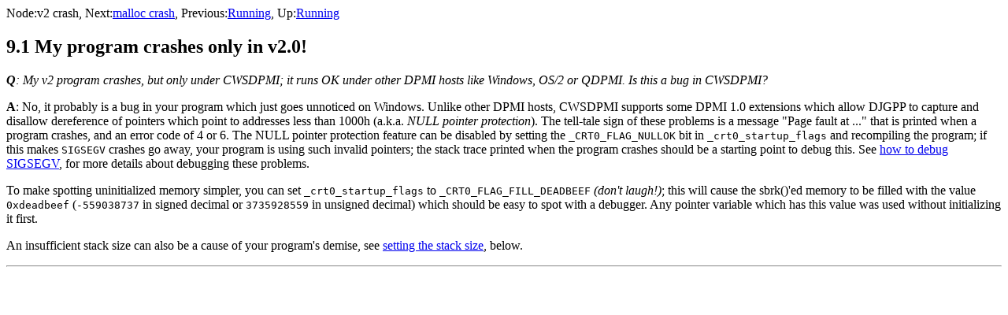

--- FILE ---
content_type: text/html
request_url: https://djgpp.mirror.garr.it/v2faq/faq9_1.html
body_size: 986
content:
<!--#perl sub="header" arg="-n" arg="DJGPP FAQ -- My program crashes only in v2.0!" -->
Node:<a name="v2%20crash">v2 crash</a>,
Next:<a rel=next href="faq9_2.html">malloc crash</a>,
Previous:<a rel=previous href="faq9.html">Running</a>,
Up:<a rel=up href="faq9.html">Running</a>
<br>

<h2>9.1 My program crashes only in v2.0!</h2>

<p><em><strong>Q</strong>: My v2 program crashes, but only under CWSDPMI; it runs OK under
other DPMI hosts like Windows, OS/2 or QDPMI.  Is this a bug in CWSDPMI?</em>

<br><p>
<p><strong>A</strong>: No, it probably is a bug in your program which just goes
unnoticed on Windows.  Unlike other DPMI hosts, CWSDPMI supports some
DPMI 1.0 extensions which allow DJGPP to capture and disallow
dereference of pointers which point to addresses less than 1000h
(a.k.a. <dfn>NULL pointer protection</dfn>).  The tell-tale sign of these
problems is a message "Page fault at ..." that is printed when a
program crashes, and an error code of 4 or 6. The NULL pointer
protection feature can be disabled by setting the
<code>_CRT0_FLAG_NULLOK</code> bit in <code>_crt0_startup_flags</code> and
recompiling the program; if this makes <code>SIGSEGV</code> crashes go
away, your program is using such invalid pointers; the stack trace
printed when the program crashes should be a starting point to debug
this.  See <a href="faq12_2.html">how to debug SIGSEGV</a>, for more details about debugging these
problems.

<p>To make spotting uninitialized memory simpler, you can set
<code>_crt0_startup_flags</code> to <code>_CRT0_FLAG_FILL_DEADBEEF</code> <i>(don't
laugh!)</i>; this will cause the sbrk()'ed memory to be filled with the
value <code>0xdeadbeef</code> (<code>-559038737</code> in signed decimal or
<code>3735928559</code> in unsigned decimal) which should be easy to spot with
a debugger.  Any pointer variable which has this value was used without
initializing it first.

<p>An insufficient stack size can also be a cause of your program's demise,
see <a href="faq15_9.html">setting the stack size</a>, below.

<p><hr>
<!--#perl sub="trailer" -->
